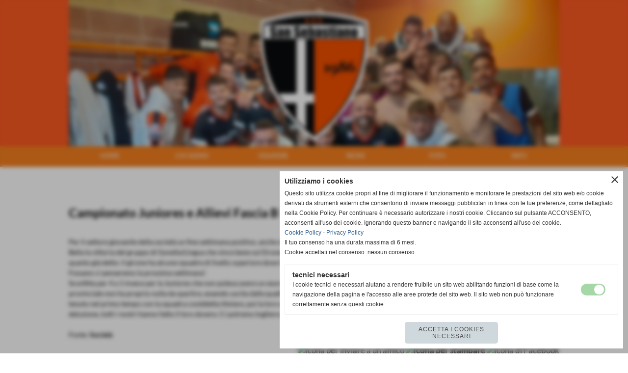

--- FILE ---
content_type: text/html; charset=UTF-8
request_url: https://www.asdsansebastianofossano.it/Campionato-Juniores-e-Allievi-Fascia-B.htm
body_size: 10023
content:
<!-- T. scheda: 0.001 -->
<!-- T. newsscheda: 0.016 -->
<!DOCTYPE html>
<html lang="it">
<head>
<title>Campionato Juniores e Allievi Fascia B</title>
<meta charset="utf-8">
<meta name="description" content="Per il settore giovanile della società un fine settimana positivo, anche se da interpretare. Bella la vittoria del gruppo di Gonella/Lingua che vince bene sul D">
<meta name="keywords" content="Campionato">
<link rel="canonical" href="https://www.asdsansebastianofossano.it/Campionato-Juniores-e-Allievi-Fascia-B.htm"><meta http-equiv="Content-Security-Policy" content="upgrade-insecure-requests">
<meta property="og:author" content="www.asdsansebastianofossano.it">
<meta property="og:publisher" content="www.sitoper.it">
<meta name="generator" content="www.sitoper.it">
<meta name="robots" content="max-snippet:-1,max-image-preview:standard,max-video-preview:30"><link rel="icon" href="https://www.asdsansebastianofossano.it/foto/grandi/favicon.ico" type="image/x-icon">
<link rel="shortcut icon" href="https://www.asdsansebastianofossano.it/foto/grandi/favicon.ico" type="image/x-icon">
			
<link rel="stylesheet preload" as="style" type="text/css" href="https://www.asdsansebastianofossano.it/fonts/material-icons/material-icons.css">
<link rel="stylesheet preload" as="style" type="text/css" href="https://www.server166.h725.net/fonts/lato/lato.css">
<link rel="stylesheet preload" as="style" type="text/css" href="https://www.server166.h725.net/fonts/open-sans/open-sans.css">
<link rel="stylesheet preload" as="style" type="text/css" href="https://www.server166.h725.net/fonts/pontano-sans/pontano-sans.css">
<link rel="stylesheet preload" as="style" type="text/css" href="https://www.server166.h725.net/fonts/roboto/roboto.css">
	
<link href="https://www.asdsansebastianofossano.it/css_personali/cachestile_larga1_1578.css" rel="stylesheet" type="text/css" media="all">
<meta name="viewport" content="width=device-width, initial-scale=1.0">
<meta name="format-detection" content="telephone=no">
<script src="https://www.asdsansebastianofossano.it/js/jquery.js"></script>
<script src="https://www.asdsansebastianofossano.it/js/datatimepicker/jquery.ui.timepicker.js?v=0.3.2" defer></script>
<link href="https://www.asdsansebastianofossano.it/js/datatimepicker/jquery.ui.timepicker.css?v=0.3.2" rel="stylesheet" type="text/css"/>
<script src="https://www.asdsansebastianofossano.it/js/jquery.ui.core.js"></script>
<script src="https://www.asdsansebastianofossano.it/js/datatimepicker/jquery.ui.datepicker.js" defer></script>
<script src="https://www.asdsansebastianofossano.it/js/datatimepicker/jquery.ui.timepicker-it.js" defer></script>
<script src="https://www.asdsansebastianofossano.it/js/datatimepicker/jquery.ui.datepicker-it.js" defer></script>
<link rel="stylesheet" href="https://www.asdsansebastianofossano.it/js/jquery-ui.css">

<script src="https://www.asdsansebastianofossano.it/js/libvarie.js?lu=21012026122107"></script>
<script src="https://www.asdsansebastianofossano.it/js/cookie/cookie.php?lu=21012026122107" defer></script>
<script src="https://www.asdsansebastianofossano.it/js/defer.php?lu=21012026122107" defer></script>
<script src="https://www.asdsansebastianofossano.it/js/menu.php?lu=21012026122107" defer></script>
<script src="https://www.asdsansebastianofossano.it/js/carrello.php?lu=21012026122107" defer></script>

<link rel="stylesheet preload" as="style" type="text/css" href="https://www.asdsansebastianofossano.it/js/slideshow/slideshow_css.php?lu=21012026122107">
<script src="https://www.asdsansebastianofossano.it/js/slideshow/slideshow_js.php?lu=21012026122107" defer></script>

<link rel="stylesheet preload" as="style" type="text/css" href="https://www.asdsansebastianofossano.it/js/slideshow2.0/slideshow_css.php?lu=21012026122107">
<script src="https://www.asdsansebastianofossano.it/js/slideshow2.0/slideshow_js.php?lu=21012026122107" defer></script>

<link rel="stylesheet preload" as="style" type="text/css" href="https://www.asdsansebastianofossano.it/js/calendario/calendario.css?lu=21012026122107">
<script src="https://www.asdsansebastianofossano.it/js/calendario/calendario.js?lu=21012026122107" defer></script>

<link rel="stylesheet preload" as="style" type="text/css" href="https://www.asdsansebastianofossano.it/js/boxscorrimento/boxscorrimento_css.php">
<script src="https://www.asdsansebastianofossano.it/js/boxscorrimento/boxscorrimento_js.php?lu=21012026122107" defer></script>

<link rel="stylesheet preload" as="style" type="text/css" href="https://www.asdsansebastianofossano.it/lightbox/lightbox_css.php?lu=21012026122107">
<script src="https://www.asdsansebastianofossano.it/lightbox/lightbox.js?lu=21012026122107" defer></script>

<script src="https://www.asdsansebastianofossano.it/js/inviaamico/inviaamico.js?lu=21012026122107" defer></script>

<!--Per rendere il sistema dei video di sfondo funzionante anche su explorer NON ELIMINARE LACIARE COSI-->
<!--[if lt IE 9]>
<script>
document.createElement('video');
</script>
<![endif]-->


<!-- NON SONO UN MODELLO -->	<script>
		var $jQCheckCampoAggiuntivo = jQuery.noConflict();
		
		$jQCheckCampoAggiuntivo(document).ready(function (index){
			
			$jQCheckCampoAggiuntivo("form[id^='moduloOrdine']").submit(function(index) {
				
				var selettore=$jQCheckCampoAggiuntivo(this).attr('id');
				var array=selettore.split('moduloOrdine');
				var trovate2=true;
				var patternemail = new RegExp(/^(("[\w-+\s]+")|([\w-+]+(?:\.[\w-+]+)*)|("[\w-+\s]+")([\w-+]+(?:\.[\w-+]+)*))(@((?:[\w-+]+\.)*\w[\w-+]{0,66})\.([a-z]{2,6}(?:\.[a-z]{2})?)$)|(@\[?((25[0-5]\.|2[0-4][\d]\.|1[\d]{2}\.|[\d]{1,2}\.))((25[0-5]|2[0-4][\d]|1[\d]{2}|[\d]{1,2})\.){2}(25[0-5]|2[0-4][\d]|1[\d]{2}|[\d]{1,2})\]?$)/i);
				var patterndate = new RegExp(/(?:0[1-9]|[12][0-9]|3[01])\/(?:0[1-9]|1[0-2])\/(?:19|20\d{2})/);
				
				$jQCheckCampoAggiuntivo("#moduloOrdine"+array[1]+" div[id^='ordinedatoaggiuntivovis_']").each(function (index, value) { 
					
					if(
						(!$jQCheckCampoAggiuntivo(this).find('input').val() || $jQCheckCampoAggiuntivo(this).find('input').val()=='undefined') && 
						(!$jQCheckCampoAggiuntivo(this).find('select').val() || $jQCheckCampoAggiuntivo(this).find('select').val()=='undefined') && 
						(!$jQCheckCampoAggiuntivo(this).find('textarea').val() || $jQCheckCampoAggiuntivo(this).find('textarea').val()=='undefined')
					)
					{
						trovate2=false;
					}
					else
					{
						//controllo i dati inseriti se email o data
						if($jQCheckCampoAggiuntivo(this).find('input').attr("id"))
						{
							var tipocampo = $jQCheckCampoAggiuntivo(this).find('input').attr("id").split('_');
							if(tipocampo[0]=='campoemail') 
							{
								if(!patternemail.test( $jQCheckCampoAggiuntivo(this).find('input').val() ))
								{
									trovate2=false;
								}								
							}
							else if(tipocampo[0]=='campodata')
							{
								if(!patterndate.test( $jQCheckCampoAggiuntivo(this).find('input').val() ))
								{
									trovate2=false;
								}
							}
						}						
					}													
				});
				
				if(!trovate2)
					{
					$jQCheckCampoAggiuntivo("#moduloOrdine"+array[1]+" #avvisocampiaggiuntivicomprasubito"+array[1]).show();
					return false;
					}
				else
					{
					$jQCheckCampoAggiuntivo("#moduloOrdine"+array[1]+" #avvisocampiaggiuntivicomprasubito"+array[1]).hide();
					}
			});
		});
	</script>
	
		
	
<style>

</style>
<!-- foglio stampa -->
<link rel="stylesheet" href="https://www.asdsansebastianofossano.it/css/stampa.css" media="print"> 

<!-- T. intestazionecss: 0.008 -->
	
<script>
var quantiCommentiMostrare=5;

function nuovoCommento(val)
	{
	var varSi="'si'";
	var varNo="'no'";
	
	if(val=='si')
		{
		if($jQCommentiIns("#autenticazione-commento").length)
			{
			$jQCommentiIns("#autenticazione-commento").fadeIn("slow");
			}
		else
			{
				
			
			$jQCommentiIns("#nuovo-commento").fadeIn("slow");
			}
		$jQCommentiIns("#ins-nuovo-commento").html('<a href="javascript:void(0)" onclick="nuovoCommento('+varNo+');" target="_self">nascondi inserisci un nuovo commento</a>');
		 }
	else
		{
		$jQCommentiIns("#autenticazione-commento").fadeOut("slow");
		$jQCommentiIns("#nuovo-commento").fadeOut("slow");
		$jQCommentiIns("#ins-nuovo-commento").html('<a href="javascript:void(0)" onclick="nuovoCommento('+varSi+');" target="_self">inserisci un nuovo commento</a>');
		}
	}

function mostraTutti(val)
	{
	var varSi="'si'";
	var varNo="'no'";

	var quanti=$jQCommentiIns("div[id^='commento']").length;
	
	if(val=="")
		{
		if($jQCommentiIns("#mostratutti").val()!="si")
			{
			if(quanti>quantiCommentiMostrare)
				{
				$jQCommentiIns("div[id^='commento']").css({"display":"none"});

				var i=0;
				while(i<quantiCommentiMostrare)
					{
					$jQCommentiIns("#commento"+i).css({"display":"","padding-top":"10px","padding-bottom":"10px"});
					i++;
					}

				
				//$jQCommentiIns("div[id^='commento']").css({"padding-top":"10px","padding-bottom":"10px"});
				$jQCommentiIns("#txt-mostra").html('ultimi '+quantiCommentiMostrare+' commenti - <a href="javascript:void(0)" onclick="mostraTutti('+varSi+');" target="_self">mostra tutti e '+quanti+' i commenti</a>')
				}
			else
				{
				$jQCommentiIns("#txt-mostra").html("");
				}
			}
		else
			{
			$jQCommentiIns("div[id^='commento']").css({"display":"","padding-top":"10px","padding-bottom":"10px"});
			
			if(quanti>quantiCommentiMostrare)
				{
				$jQCommentiIns("#txt-mostra").html('<a href="javascript:void(0)" onclick="mostraTutti('+varNo+');" target="_self">mostra solo gli ultimi '+quantiCommentiMostrare+' commenti</a>');
				}
			else
				{
				$jQCommentiIns("#txt-mostra").html("");
				}
			}
		}
	else if(val=="no")
		{
		if(quanti>quantiCommentiMostrare)
			{
			$jQCommentiIns("div[id^='commento']").css({"display":"none"});
	
			var i=0;
			while(i<quantiCommentiMostrare)
				{
				$jQCommentiIns("#commento"+i).css({"display":"","padding-top":"10px","padding-bottom":"10px"});
				i++;
				}


			//$jQCommentiIns("div[id^='commento']").css({"padding-top":"10px","padding-bottom":"10px"});
			$jQCommentiIns("#txt-mostra").html('ultimi '+quantiCommentiMostrare+' commenti - <a href="javascript:void(0)" onclick="javascript: mostraTutti('+varSi+');" target="_self">mostra tutti e '+quanti+' i commenti</a>')
			}
		else
			{
			$jQCommentiIns("#txt-mostra").html("");
			}
		
		$jQCommentiIns("#mostratutti").val("");	
		}
	else if(val=="si")
		{
		$jQCommentiIns("div[id^='commento']").css({"display":"","padding-top":"10px","padding-bottom":"10px"});
		
		if(quanti>quantiCommentiMostrare)
			{
			$jQCommentiIns("#txt-mostra").html('<a href="javascript:void(0)" onclick="mostraTutti('+varNo+');" target="_self">mostra solo gli ultimi '+quantiCommentiMostrare+' commenti</a>');
			}
		else
			{
			$jQCommentiIns("#txt-mostra").html("");
			}
			
			$jQCommentiIns("#mostratutti").val("si");
		}
	}

var $jQCommentiIns = jQuery.noConflict();
$jQCommentiIns(function () {
	//alert("quanti "+quantiCommentiMostrare);

	$jQCommentiIns("div[id^='commento']").css({"padding-top":"10px","padding-bottom":"10px"});
	
	mostraTutti("");
	
	//funzione di salvataggio
	$jQCommentiIns("#modulocommenti").submit(function(e){
		e.preventDefault();
		var form = $jQCommentiIns(this);
		var post_url = form.attr("action");
		var post_data = converti_ajax(form.serialize());
		
		//salvataggio ajax
		var arraySpecifica = new Array("nome_utente","titolo","testo");
		
		for(var ispec=0; ispec<arraySpecifica.length; ispec++)
			{
			var arrayPostData_2 = new Array();
			var arrayPostData=post_data.split("&");
		
			var valoreSpecifica = fetchAscii($jQCommentiIns("#modulocommenti #"+arraySpecifica[ispec]).val());
			
			for(var pd=0; pd<arrayPostData.length; pd++)
				{
				if(arrayPostData[pd].indexOf(arraySpecifica[ispec]+'=')>=0)
					{
					arrayPostData_2[pd]=arraySpecifica[ispec]+'='+encodeURIComponent(valoreSpecifica);
					}
				else
					{
					arrayPostData_2[pd]=arrayPostData[pd];
					}
				}
			post_data=arrayPostData_2.join('&');
			}
		
		$jQCommentiIns.ajax({
			type: "POST",
			url: post_url, 
			data: post_data,
			success: function(msg) {
				
				$jQCommentiIns("#lista-commenti").html(msg);
				mostraTutti("");
				
				if(!$jQCommentiIns("#errore-nuovo-commento").length)
					{
					nuovoCommento("");
					
					$jQCommentiIns("#nome_utente").val('');
					$jQCommentiIns("#titolo").val('');
					$jQCommentiIns("#testo").val('');
					
					if($jQCommentiIns('input[name="voto"]').length>0)
						{
						$jQCommentiIns('input[name="voto"]').each(function(){
						$jQCommentiIns(this).removeAttr("checked");
						});
						}
					}
				else
					{
					}

			}
		});
	});
	
	//funzione di autenticazione
	$jQCommentiIns("#modulocommenti2").submit(function(e){
		e.preventDefault();
		var form = $jQCommentiIns(this);
		var post_url = form.attr("action");
		var post_data = form.serialize();
		
		$jQCommentiIns.ajax({
			type: "POST",
			url: post_url, 
			data: post_data,
			success: function(response) {
				var res=response.split('*#**#*');
				var data = new Array(res.length);
				
				var i=0;
				while(i<res.length)
					{
					var res2=res[i].split('#*##*#');
					data[""+res2[0]+""]=""+res2[1]+"";
					i++;
					}
				
				$jQCommentiIns("#errore-autenticazione").remove();
				
				if(data.txt_errore!="")
					{
					$jQCommentiIns("#autenticazione-commento").append(data.txt_errore);
					RefreshCaptcha("commenti");
					}
				else if(data.txt_diritti!="")
					{
					$jQCommentiIns("#autenticazione-commento").html(data.txt_diritti);
					RefreshCaptcha("commenti");
					}
				
				if($jQCommentiIns("#errore-autenticazione").length==0)
					{
					$jQCommentiIns("#nome_utente").val(data.login_utente);
					$jQCommentiIns("#login_utente").html(data.login_utente);
					
					$jQCommentiIns("#autenticazione-commento").remove();
					$jQCommentiIns("#nuovo-commento").fadeIn("slow");
					}
			}
		});
	});
});

</script>

<meta property="og:title" content="Campionato Juniores e Allievi Fascia B" />
<meta property="og:type" content="article" />
<meta property="og:url" content="https://www.asdsansebastianofossano.it/Campionato-Juniores-e-Allievi-Fascia-B.htm" />
<meta property="og:description" content="Per il settore giovanile della società un fine settimana positivo, anche se da interpretare. Bella la vittoria del gruppo di Gonella/Lingua che vince bene sul D" />

<meta name="twitter:creator" content="@asdsansebastianofossano.it" />
<meta name="twitter:site" content="@asdsansebastianofossano.it">
<meta name="twitter:title" content="Campionato Juniores e Allievi Fascia B">
<meta name="twitter:description" content="Per il settore giovanile della società un fine settimana positivo, anche se da interpretare. Bella la vittoria del gruppo di Gonella/Lingua che vince bene sul D">
<meta name="twitter:domain" content="www.asdsansebastianofossano.it"></head>
<body id="news-scheda-338" class="">
	<a href="#contenuto-main" class="skip-link">Salta al contenuto principale</a>
<!-- inizio oggetti liberi body --><!-- fine oggetti liberi body -->
	<div id="sfondo-sito">
		<div id="data-ora">21 Gennaio 2026</div>
		
	<div id="accessoriofisso01"></div><div id="accessoriofisso02"></div><div id="accessorio-iniziosito"></div>
	<header id="testa" role="banner">
	    <div id="testa-interna"><!-- inizio oggetti liberi testa -->
<!-- fine oggetti liberi testa --><!-- no cache -->
<div class="box-generico ridotto "  id="box34">    
    <div class="boxContenuto">
		<div class="tab01 tab-nudo"><div class="contenitore-tab02">
			<div class="tab02 tab-nudo"><div class="tab02-area-foto"><div class="immagine align-center"><img src="/foto/grandi/logo-banda.png" sizes="(min-width: 1000px) 1000px, 100vw" srcset="/foto/grandi/logo-banda.png 1000w" alt="" width="1000" height="300">
				<input name="w_immagine_box" id="w_immagine_box_spec_34_1" type="hidden" value="1000">
				<input name="h_immagine_box" id="h_immagine_box_spec_34_1" type="hidden" value="300">
				</div></div>
				</div></div>
		</div>  
    	</div>
</div><!-- T. box 34: 0.002 --><!-- no cache --><!-- menu: 1 | eredita: no | chi eredita:  | tipo: orizzontale -->
	<div id="ancora-menu-orizzontale1-27"></div>
	<nav class="menu-orizzontale menu-orizzontale-con-blocco" id="menu-orizzontale1-27" style="z-index: 99" data-tipoMenu="orizzontale">
		<div class="menu-orizzontale-riga">
			<ul><li class="menu-orizzontale-tasto">
	<a href="https://www.asdsansebastianofossano.it/" title="home" data-urlPulsante="" data-moduloPulsante="homepage">home</a>
</li><li class="menu-orizzontale-tasto">
	<a href="javascript:void(0)" style="pointer-events: none; cursor: default;" title="Chi siamo" data-urlPulsante="javascript:void(0)" data-moduloPulsante="">Chi siamo</a>
					<div class="menu-orizzontale-tendina">
						<div class="menu-orizzontale-tendina-tasto">
							<a href="https://www.asdsansebastianofossano.it/la-societa.htm" title="la societa" data-urlPulsante="la-societa.htm" data-moduloPulsante="pagine_aggiuntive">la societ&agrave;</a>
						</div>
						<div class="menu-orizzontale-tendina-tasto">
							<a href="https://www.asdsansebastianofossano.it/la-nostra-storia.htm" title="la nostra storia" data-urlPulsante="la-nostra-storia.htm" data-moduloPulsante="pagine_aggiuntive">la nostra storia</a>
						</div>
						<div class="menu-orizzontale-tendina-tasto">
							<a href="https://www.asdsansebastianofossano.it/Disclaimer.htm" title="Disclaimer" data-urlPulsante="Disclaimer.htm" data-moduloPulsante="pagine_aggiuntive">Disclaimer</a>
						</div>
						<div class="menu-orizzontale-tendina-tasto">
							<a href="staff-tecnico-1.htm" title="staff tecnico" data-urlPulsante="categorie.php?modulo_attuale=staff_tecnico" data-moduloPulsante="staff_tecnico">staff tecnico</a>
						</div>
					</div>
</li><li class="menu-orizzontale-tasto">
	<a href="javascript:void(0)" style="pointer-events: none; cursor: default;" title="Squadre" data-urlPulsante="javascript:void(0)" data-moduloPulsante="">Squadre</a>
					<div class="menu-orizzontale-tendina">
						<div class="menu-orizzontale-tendina-tasto">
							<a href="i-campionati.htm" title="i campionati" data-urlPulsante="categorie.php?modulo_attuale=campionati_squadre" data-moduloPulsante="campionati_squadre">i campionati</a>
						</div>
						<div class="menu-orizzontale-tendina-tasto">
							<a href="le-squadre.htm" title="le squadre" data-urlPulsante="categorie.php?modulo_attuale=squadre" data-moduloPulsante="squadre">le squadre</a>
						</div>
						<div class="menu-orizzontale-tendina-tasto">
							<a href="gli-atleti.htm" title="Atleti" data-urlPulsante="categorie.php?modulo_attuale=atleti" data-moduloPulsante="atleti">gli atleti</a>
						</div>
						<div class="menu-orizzontale-tendina-tasto">
							<a href="i-campi-di-gioco.htm" title="i campi di gioco" data-urlPulsante="categorie.php?modulo_attuale=campi_di_gioco" data-moduloPulsante="campi_di_gioco">i campi di gioco</a>
						</div>
					</div>
</li><li class="menu-orizzontale-tasto">
	<a href="javascript:void(0)" style="pointer-events: none; cursor: default;" title="news" data-urlPulsante="javascript:void(0)" data-moduloPulsante="">news</a>
					<div class="menu-orizzontale-tendina">
						<div class="menu-orizzontale-tendina-tasto">
							<a href="https://www.asdsansebastianofossano.it/campionato-2022-2023.htm" title="CAMPIONATO 2022/2023" data-urlPulsante="campionato-2022-2023.htm" data-moduloPulsante="news">CAMPIONATO 2022/2023</a>
						</div>
					</div>
</li><li class="menu-orizzontale-tasto">
	<a href="foto-gallery.htm" title="foto gallery" data-urlPulsante="categorie.php?modulo_attuale=fotogallery" data-moduloPulsante="fotogallery">foto</a>
					<div class="menu-orizzontale-tendina">
						<div class="menu-orizzontale-tendina-tasto">
							<a href="area-video.htm" title="area video" data-urlPulsante="categorie.php?modulo_attuale=area_video" data-moduloPulsante="area_video">area video</a>
						</div>
					</div>
</li><li class="menu-orizzontale-tasto">
	<a href="javascript:void(0)" style="pointer-events: none; cursor: default;" title="Info" data-urlPulsante="javascript:void(0)" data-moduloPulsante="">Info</a>
					<div class="menu-orizzontale-tendina">
						<div class="menu-orizzontale-tendina-tasto">
							<a href="https://www.asdsansebastianofossano.it/asdSan-Sebastiano.htm" title="asdSan Sebastiano" data-urlPulsante="asdSan-Sebastiano.htm" data-moduloPulsante="pagine_aggiuntive">dove siamo</a>
						</div>
						<div class="menu-orizzontale-tendina-tasto">
							<a href="https://www.asdsansebastianofossano.it/contatti.htm" title="contatti" data-urlPulsante="contatti.htm" data-moduloPulsante="pagine_aggiuntive">contatti</a>
						</div>
						<div class="menu-orizzontale-tendina-tasto">
							<a href="i-links.htm" title="i links" data-urlPulsante="categorie.php?modulo_attuale=links" data-moduloPulsante="links">i links</a>
						</div>
						<div class="menu-orizzontale-tendina-tasto">
							<a href="gli-sponsor.htm" title="gli sponsor" data-urlPulsante="categorie.php?modulo_attuale=sponsor" data-moduloPulsante="sponsor">gli sponsor</a>
						</div>
					</div>
</li>
				</ul>
			</div>
		</nav><!-- T. menu 27 parziale1: 0.000 | parziale2: 0.005 --><!-- T. menu 27: 0.005 -->		
	    <!-- CHIUSURA DI testa-interna -->
		</div>
	<!-- CHIUSURA DI testa -->
	</header>
	
	<div id="accessorio-iniziocontenuti"></div>		<div id="corpo-contenitore">
			<div id="corpo-contenuto-paginainterna">
								<div id="contenuti" class="news-scheda scheda">
				
				<main class="pag00" id="contenuto-main" role="main">
										<div class="pag00-testa">
								<div class="titolo">news</div>					</div> 
											<div class="pag00-corpo">
																
								<!-- pag01 - contenuti -->
								<article class="pag01">
																		<div class="pag01-corpo">
											
								<header class="pag01-testa"><div class="titolo"><h1>Campionato Juniores e Allievi Fascia B</h1></div>
								</header><div class="span-classe-testo testo">Per il settore giovanile della società un fine settimana positivo, anche se da interpretare. <BR>Bella la vittoria del gruppo di Gonella/Lingua che vince bene sul Dronero per 2 a 1 per una classifica che, ad oggi, è importante, sempre tenendo in considerazione quanto già detto: il girone ha alcune squadre di livello superiore dove il &quot;giocarsela&quot; sarà davvero difficile. Pragmatico il mister Lingua: &quot;godiamoci il momento, al Fossano ci penseremo la prossima settimana&quot;.<BR>Sconfitta per 4 a 1 invece per la Juniores che non poteva avere un esordio più impegnativo: la Giovanile Centallo. Squadra questa che con il campionato provinciale non ha proprio nulla da spartire, essendo uscita dalla qualificazione al regionale per pura sfortuna calcistica. Soddisfatto mister Manfredi: &quot;abbiamo tenuto nel primo tempo con la squadra cosiddetta titolare, poi la loro esperienza ed alcuni cambi nostri obbligati hanno portato al risultato finale, ma nessuna delusione, tutti i nostri hanno fatto il loro dovere. Ci potremo togliere delle soddisfazioni&quot;.  <BR><BR>Fonte: <strong>Società</strong></div><div class="commenti">
<a name="commenti"></a>
<div id="area-commenti"><div id="txt-mostra"></div><div id="lista-commenti"></div><div id="ins-nuovo-commento"></div></div></div><div class="link-accessori">
	<span class="nascosto">[</span><span title="invia a un amico" class="pul_invia_amico" data-modulo="news" data-specifica="338"><img src="/img/share-email.png" alt="icona per inviare a un amico"></span><span class="nascosto">]</span> <span class="nascosto">[</span><a href="news_scheda_stampa.php?idnews=338" title="stampa" rel="nofollow"><img src="/img/share-stampante.png" alt="icona per stampare"></a><span class="nascosto">]</span> 
<span class="nascosto">[</span><span title="condividi su Facebook" onclick="shareFacebook('https://www.asdsansebastianofossano.it/Campionato-Juniores-e-Allievi-Fascia-B.htm','Campionato+Juniores+e+Allievi+Fascia+B');" style="cursor: pointer;"><img src="/img/share-facebook.png" alt="icona di Facebook"></span><span class="nascosto">]</span> </div>									</div> 	
																	</article>
								<!-- FINE pag01 - contenuti -->								
								<div class="box-paginazione">
												<div class="float-left" style="width: 33%"><a href="Orario-trasferta-domenica-5-ottobre.htm" title="scheda precedente: Orario trasferta domenica 5 ottobre">&lt;&lt; precedente</a></div>
										  <div class="float-left visibilita-solo-pc align-center" style="width: 33%">&nbsp;
										  </div>
										  <div class="float-right align-right" style="width: 33%"><a href="San-Sebastiano-Garessio-1-0.htm" title="scheda successiva: San Sebastiano Garessio 1 0">successivo &gt;&gt;</a></div><div class="clear-left clear-right"></div></div>					</div>					
				    				</main>	
		    <!-- FINE ZONA DEI CONTENUTI -->
		    </div>
		        
			<div class="cancellatore-corpo"></div>
		</div>
	</div>
	<hr>
	<div id="accessorio-finecontenuti"></div>
<!-- T. schedatemplate: 0.031 -->
<footer id="piede-contenitore" role="contentinfo">
	<!-- inizio oggetti liberi piede -->
<!-- fine oggetti liberi piede -->	
	<div id="piede-contenuto">		
		<!-- no cache -->
<div class="box-generico largo "  id="box49">    
    <div class="boxContenuto">
		<div class="tab01">
		
			<!-- tab01 corpo -->
			<div class="tab01-corpo"><div class="contenitore-tab02">
			<div class="tab02">	
				
				<!-- tab02 corpo -->
				<div class="tab02-corpo">
						
						<div class="descrizione"><div style="text-align: center;"><strong>A.S.D.San Sebastiano </strong></div><div style="text-align: center;">Via Campo Sportivo 3, San Sebastiano - 12045 Fossano (Cuneo)<BR></div><div style="text-align: center;"><BR></div><div style="text-align: center;">n. Matricola FIGC 710793 - P.I. PI 02888970049 </div><div style="text-align: center;"><a href="mailto:asdsansebastianofossano@virgilio.it">asdsansebastianofossano@virgilio.it</a> - <a href="mailto:stampa@asdsansebastianofossano.it">stampa@asdsansebastianofossano.it</a></div></div>
						<div class="clear-left"></div>
				</div>
				</div></div>	
			</div>
		</div>  
    	</div>
</div><!-- T. box 49: 0.002 -->		
	</div>
</footer>
		<!-- T. piede: 0.004 -->

<div id="firma" role="region" aria-label="Crediti del sito">
	<a href="https://www.sitoper.it" title="Creazione siti web">Realizzazione siti web www.sitoper.it</a>
</div>

<!-- modulo modifica paragrafo -->
<div class="windowsSfondo windows_InviaAmico_sfondo windows_NonVisibile_sfondo"></div>
<div class="windows windows_InviaAmico windows_NonVisibile">
					
	<div class="windowsTitolo">
		<div class="float-left">invia a un amico</div>
		<div class="float-right align-right"><img src="/img/chiudi.png" id="FinestraChiudiInviaAmico" alt="icona per chiudere"></div>
		<div class="clear-both"></div>
	</div>
	
	<div class="windowsContenuto">   
		
		<div id="esito_invia_amico"></div> 
		
		<div class="inviaAmico_num_invii errore">Attenzione!<BR>Non puoi effettuare più di 10 invii al giorno.</div>
		
		<div class="inviaAmico_form">
			
			<form name="ModuloInviaAmico" id="ModuloInviaAmico" action="js/inviaamico/inviaamico.php" method="post">
				<div class="float-left" style="width: 49%; margin-right: 1%;">
					<div><label for="nome_mittente"><strong>nome del mittente</strong></label></div>
					<div><input name="nome_mittente" type="text" id="nome_mittente" value="" style="width: 95%;" autocomplete="name"></div>
				</div>
				<div class="float-left" style="width: 49%; margin-left: 1%;">
					<div><label for="email_mittente"><strong>indirizzo E-mail del mittente</strong></label></div>
					<div><input name="email_mittente" type="email" id="email_mittente" value="" style="width: 95%;" autocomplete="email"></div>
				</div>
				<div class="clear-left"></div>
				
	
				<div class="float-left" style="width: 49%; margin-right: 1%;">
					<div><label for="nome_destinatario"><strong>nome del destinatario</strong></label></div>
					<div><input name="nome_destinatario" type="text" id="nome_destinatario" value="" style="width: 95%;" autocomplete="name"></div>
				</div>
				<div class="float-left" style="width: 49%; margin-left: 1%;">
					<div><label for="email_destinatario"><strong>indirizzo E-mail del destinatario</strong></label></div>
					<div><input name="email_destinatario" type="email" id="email_destinatario" value="" style="width: 95%;" autocomplete="email"></div>
				</div>
				<div class="clear-left"></div>
				
				<div><label for="messaggio"><strong>messaggio</strong></label></div>
				<div><textarea name="messaggio" id="messaggio" style="width: 100%;" rows="4" autocomplete="off"></textarea></div>
<div id="accettazione-5" class="area-accettazioni">
<div>
	<span class="bold">Disclaimer</span>
</div>
<div class="area-accettazioni-riquadro" id="accettazione-scroll-5" style="height: 70px !important;">
	<a name="#nota-accettazione5" title="nota accettazione Disclaimer"></a>
	<div class="testo">
		
            <div class="paragrafoPagina" id="paragrafoPagina20">
            
                <div class="paragrafoPaginaContenuto">   
				    <div class="pag02">
    					<div class="pag02-testa-sx"> 
    						<div class="pag02-testa-dx"> 
    							<div class="pag02-testa-cx">
    								<div class="titolo">I CONTENUTI PRESENTI NEL SITO</div>
    							</div> 
    						</div> 
    					</div>											
    					<div class="pag02-corpo-sx"> 
    						<div class="pag02-corpo-dx"> 
    							<div class="pag02-corpo-cx">
    								<div style="text-align: justify;">Tutti i contenuti presenti nel sito (quali il lay out, l&acute;impaginazione, le immagini, suoni, dati, le informazioni, le comunicazioni, le fotografie e in generale qualsiasi contenuto ivi presente) sono di propriet&agrave; dell&acute;ASD SAN SEBASTIANO e, ove indicato, di terze parti (vedi DIRITTI D&acute;AUTORE). L&acute;ASD SAN SEBASTIANO pubblica tali contenuti cos&igrave; come vengono forniti dai terzi e declina ogni responsabilit&agrave; in merito alla loro esattezza ed aggiornamento. I contenuti sono protetti ai sensi delle normative in materia di diritto d&acute;autore, di diritto e di propriet&agrave; intellettuale. Sono vietate la riproduzione, la creazione di contenuti derivati, la distribuzione, la rappresentazione e l&acute;esposizione dei contenuti del Sito senza l&acute;autorizzazione dell&acute; ASD SAN SEBASTIANO. Sono consentite le citazioni a titolo di cronaca purch&egrave; accompagnate dall&acute;indicazione del Sito quale fonte.<br>
</div>
<div style="text-align: justify;">PROPRIETA&acute; DEI MARCHI<br>
</div>
<div style="text-align: justify;">I marchi riprodotti nel Sito sono di propriet&agrave; dell&acute;ASD SAN SEBASTIANO; i segni distintivi di soggetti terzi riprodotti nel Sito sono raffigurati dietro autorizzazione dei rispettivi titolari. E&acute; vietato qualsiasi utilizzo e/o riproduzione dei seguenti marchi.<br>
</div>
<div style="text-align: justify;">TUTELA DATI PERSONALI<br>
</div>
<div style="text-align: justify;">L&acute;ASD SAN SEBASTIANO tutela la privacy on line degli utenti. L&acute;ASD SAN SEBASTIANO garantisce che il trattamento dei dati personali degli utenti che si registreranno al Sito sar&agrave; conforme a quanto previsto dalla vigente normativa in maniera di protezione dei dati personali (D.Lgs. 30 giugno 2003, n.196). Gli interessati potranno richiedere in ogni momento la cancellazione dei propri dati inviando una e-mail.<br>
</div>
<div style="text-align: justify;">COLLEGAMENTO AD ALTRI SITI INTERNET<br>
</div>
<div style="text-align: justify;">Il Sito contiene collegamenti ad altri siti internet. L&acute;ASD SAN SEBASTIANO non &egrave; responsabile dei contenuti dei predetti siti internet. Eventuali opinioni contenute non necessariamente esprimono il punto di vista dell&acute;ASD SAN SEBASTIANO.<br>
</div>
<div style="text-align: justify;">DICHIARAZIONE<br>
</div>
<div style="text-align: justify;">L&acute;ASD SAN SEBASTIANO si impegna a fornire una informazione il pi&ugrave; possibile aggiornata e precisa. Qualora dovessero essere segnalati errori, questi saranno corretti nel pi&ugrave; breve tempo possibile.<br>
</div>
<div style="text-align: justify;"><br></div>
<div style="text-align: justify;">LA SOCIETA&acute; SI RISERVA IL DIRITTO DI CENSURARE OGNI ILLECITO<br>
</div>
<div style="text-align: justify;"><br></div>
<div style="text-align: justify;">------------------------------<br>
</div>
<div style="text-align: justify;"><br></div>
<div style="text-align: justify;">Se non diversamente indicato, le foto presenti sul sito<br>
</div>
<div style="text-align: justify;">sono state realizzate e sono di propriet&agrave; di ORESTE TOMATIS,<br>
</div>
<div style="text-align: justify;">al quale va il nostro ringraziamento</div>
    							</div> 
    						</div> 
    					</div>
    				
                    </div>	      
                </div>	
			</div>
</div>
</div>
<span class="nascosto">
<a href="#torna-accettazione5" title="torna indietro">torna indietro</a></span>
<a name="#torna-accettazione5" title="Disclaimer"></a>
<span class="nascosto">
	<a href="#nota-accettazione5" title="leggi Disclaimer">leggi Disclaimer</a>
</span><input class="accettazione-input" name="accettazione5" id="accettazione5" type="checkbox" value="si"><div class="accettazione-label"><label for="accettazione5"><span class="bold">Ho letto l'informativa sulla privacy ed accetto il trattamento dei dati personali</span></label>&nbsp;<span class="nascosto">obbligatorio</span>
	</div>
</div>
<input name="paginaPhpAccettazione" id="paginaPhpAccettazione" type="hidden" value="">
<input name="idspecificaAccettazione" id="idspecificaAccettazione" type="hidden" value="">
<input name="AccettazioneSoloPrivacy" id="AccettazioneSoloPrivacy" type="hidden" value="1">
		<div id="formcaptchaContenitore_inviaamico">
		<div class="formcaptcha">
			<div class="bold">
				<label for="fcptinviaamico">codice di protezione</label>
			</div>
			<div class="contenitoreCaptcha">
				<img src="https://www.asdsansebastianofossano.it/captcha.php?par_fcpt=inviaamico&tmp=1768998361" alt="generic image" style="">
				<span class="refreshCaptcha" id="refreshCaptcha_inviaamico">refresh</span>
			</div>
			<BR>
 			<input type="text" name="fcptinviaamico" id="fcptinviaamico" value="" placeholder="inserisci il codice" style="width: 200px; margin-top: 10px;">
 			<input type="hidden" name="par_fcpt" value="inviaamico">
		</div></div> 
	
					<div class="submit">	
						<div id="load_ModuloInviaAmico">	
							<div class="pulsante">	    
								<input type="submit" name="submit" id="submitModuloInviaAmico" value="Invia" />
							</div>				
						</div>
						<input name="request_uri" type="hidden" value="/Campionato-Juniores-e-Allievi-Fascia-B.htm">
						<input name="azione" id="azione" type="hidden" value="invia">
						<input name="modulo" id="modulo" type="hidden" value="">
						<input name="specifica" id="specifica" type="hidden" value="">
					</div>
						
				</form>
			</div>
												 
		</div>                    
			
	</div><div id="windows_confirm_delete">
    <div id="windows_confirm_delete_label"></div>    
    <div id="windows_confirm_delete_button"></div>
</div>
<button type="button" id="tornasu" class="tornasu" aria-label="Torna all'inizio">
  <img src="/img/torna-su.png" alt="" aria-hidden="true" role="presentation">
</button>
	<aside id="risoluzioneschermo" style="display: none;">
	<span id="risoluzionedimensione"> × </span><span id="detectmobile">no</span><span id="stilemobileattivo">mobilesi</span> - DetectMobile: no (stile mobile: mobilesi && session windowwidth: )</aside>
<aside id="linguabrowsersitoweb" style="display: none;">
	<div id="linguabrowser"></div>
	<div id="linguasitoweb"></div>
</aside>
	<!--
-->
<div id="area-cookie2021-promemoria" title="Apri impostazioni cookies" role="button" tabindex="0" aria-haspopup="dialog" aria-controls="area-cookie2021" aria-label="Apri impostazioni cookies"><span class="material-icons notranslate" aria-hidden="true">cookie</span></div>
<div id="area-cookie2021-sfondo" style="display: none;" aria-hidden="true"></div>
<div id="area-cookie2021" style="display: none;" role="dialog" aria-modal="true" aria-labelledby="cookie2021-title" aria-describedby="cookie2021-desc">
	<span id="area-cookie2021-chiudi" class="material-icons notranslate" title="Chiudi il banner e accetta i cookies necessari" role="button" tabindex="0" aria-label="Chiudi il banner e accetta i cookies necessari">close</span>
	<div class="area-cookie2021-contenuto">	
		<div class="area-cookie2021-contenuto-titolo" id="cookie2021-title">Utilizziamo i cookies</div>		
		<div class="area-cookie2021-contenuto-info" id="cookie2021-desc">
			<div>Questo sito utilizza cookie propri al fine di migliorare il funzionamento e monitorare le prestazioni del sito web e/o cookie derivati da strumenti esterni che consentono di inviare messaggi pubblicitari in linea con le tue preferenze, come dettagliato nella Cookie Policy. Per continuare è necessario autorizzare i nostri cookie. Cliccando sul pulsante ACCONSENTO, acconsenti all&apos;uso dei cookie. Ignorando questo banner e navigando il sito acconsenti all&apos;uso dei cookie.</div>
			<div><a href="Informativa-sui-cookies.htm" title="Cookie Policy" rel="nofollow">Cookie Policy</a> - <a href="Disclaimer.htm" title="Privacy Policy" rel="nofollow">Privacy Policy</a></div>
			<div id="statoconsensocookiebanner">Il tuo consenso ha una durata massima di 6 mesi.<BR>Cookie accettati nel consenso: nessun consenso<BR></div>
		</div>		
		<div class="area-cookie2021-contenuto-dettagli">
			<div class="area-cookie2021-contenuto-dettagli-cookie" style="display: block;">					
				<div class="area-cookie2021-contenuto-dettagli-cookie-blocco">
					<div class="area-cookie2021-contenuto-dettagli-cookie-blocco-info">
						<div class="area-cookie2021-contenuto-dettagli-cookie-blocco-nome" id="nome_necessary">
							tecnici necessari
						</div>
						<div class="area-cookie2021-contenuto-dettagli-cookie-blocco-descrizione" id="desc_necessary">
							I cookie tecnici e necessari aiutano a rendere fruibile un sito web abilitando funzioni di base come la navigazione della pagina e l'accesso alle aree protette del sito web. Il sito web non può funzionare correttamente senza questi cookie.
						</div>
					</div>
					<div class="area-cookie2021-contenuto-dettagli-cookie-blocco-consenso" aria-disabled="true" role="presentation" aria-hidden="true">
						<input type="checkbox" id="label_consensocookienecessary" aria-describedby="nome_necessary desc_necessary" aria-label="tecnici necessari (non modificabile)" disabled checked>
						<label for="label_consensocookienecessary" class="interruttore sbiadito" title="tecnici necessari">
							<span class="nascosto">tecnici necessari (non modificabile)</span>
							<span class="interruttoreslider round disabilitato" aria-hidden="true"></span>
						</label>						
					</div>
				</div>	
			</div>		
		</div>		
		<div class="area-cookie2021-contenuto-pulsanti">
			<div id="area-cookie2021-necessari" class="bottone bottone-p bottone-cookie2021" title="Accetta i cookies necessari" role="button" tabindex="0" aria-label="Accetta i cookies necessari">Accetta i cookies necessari</div>
		</div>
	</div>	
</div></div>
<div id="accessorio-finepiede"></div>
<!-- 51t0p3r-51am0-1-p1u-b3ll1 | /Campionato-Juniores-e-Allievi-Fascia-B.htm | /scheda.php?par=Campionato-Juniores-e-Allievi-Fascia-B | news_scheda.php?idnews=338 | 81.4.100.168 | OK-TESTONE | 0.071 | PHP 7.2.24 -->
	<input type="hidden" id="requestUriDoveSono" name="requestUriDoveSono" value="Campionato-Juniores-e-Allievi-Fascia-B.htm">
	<input type="hidden" id="phpSelfDoveSono" name="phpSelfDoveSono" value="scheda.php">
	<input type="hidden" id="phpSelfDoveSono2" name="phpSelfDoveSono2" value="news_scheda.php">
	<input type="hidden" id="queryStringDoveSono" name="queryStringDoveSono" value="par=Campionato-Juniores-e-Allievi-Fascia-B">
	<input type="hidden" id="queryStringDoveSono2" name="queryStringDoveSono2" value="idnews=338">
	<input type="hidden" id="moduloDoveSono" name="moduloDoveSono" value="news">
	<input type="hidden" id="array_menu_dedicato_dipendedasezione" name="array_menu_dedicato_dipendedasezione" value=""></body>
</html>
<!--FINEA-->
<!--FINEB-->